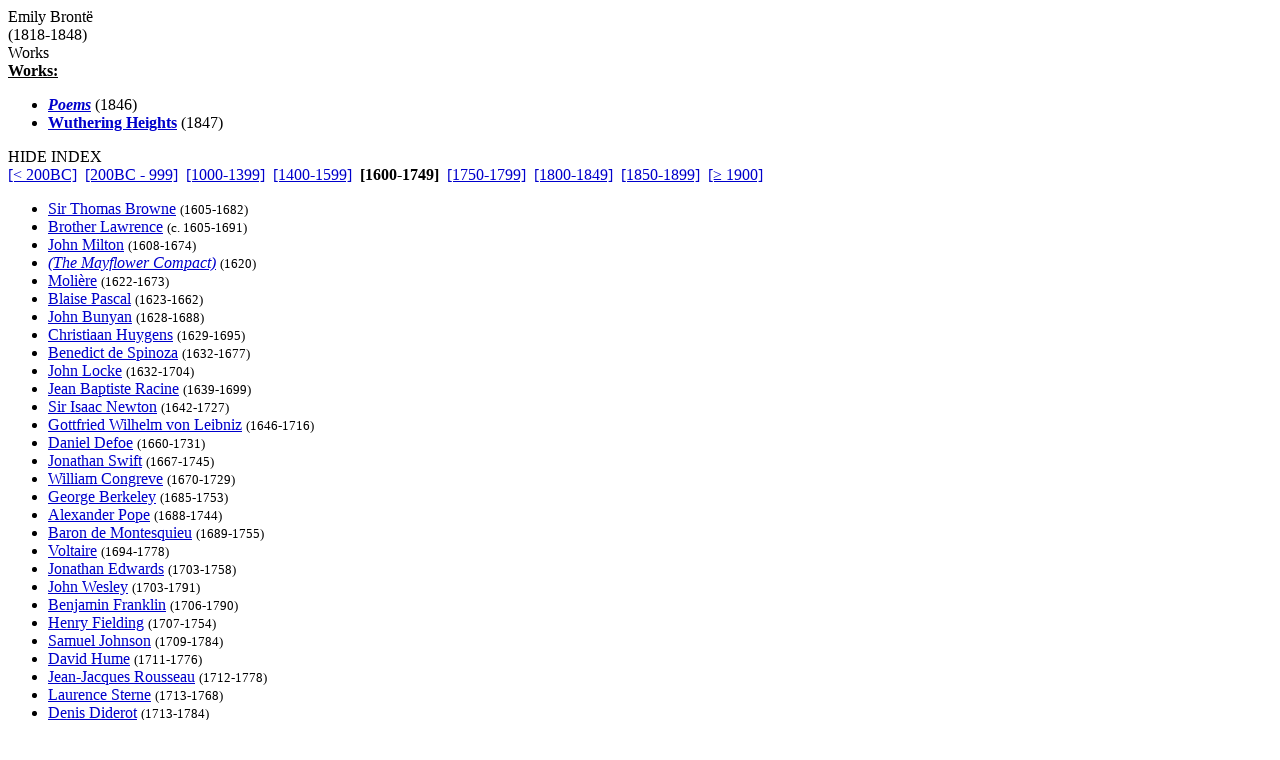

--- FILE ---
content_type: text/html
request_url: http://grtbooks.com/EmilyBronte/?aa=BR&at=SO&yr=1600
body_size: 11252
content:

<HTML>
<HEAD>
<TITLE>Emily Bront&euml; - Great Books and Classics</TITLE>
<!-- Copyright (c) 2000-2025 by Michael A. Stickles.  All rights reserved. -->
<META NAME="description" CONTENT="Emily Bront&euml; - Great Books and Classics">
<META NAME="keywords" CONTENT="Emily Bront&euml;, Great Books and Classics">
<META NAME="viewport" content="width=device-width, initial-scale=1.0">
<link rel="shortcut icon" href="/images/gbk_icon.ico" />
<link rel="stylesheet" href="/include/gbkstyles.css" type="text/css" />
</HEAD>

<BODY LINK="#0000CC" VLINK="#0000CC">
<!-- Facebook script goes here -->

<DIV ID="WRAPPER">
	<DIV ID="CONTENTS">
		<DIV ID="INFO">
			<DIV ID="PGTITLE">Emily Bront&euml;</DIV>
			<DIV ID="PGSUBTITLE">(1818-1848)</DIV>
			
<DIV ID="CONTENTTABS">
<DIV CLASS="CURRENTTAB" ONCLICK="changeTab('Works');">Works</DIV>
</DIV>

<DIV ID="SHEETS">
<DIV ID="Works" STYLE="visibility: visible;">

<DIV><B><U>Works:</U></B></DIV>
<UL CLASS="WORKSLIST">
<LI><A HREF="/EmilyBronte/Poems.asp?aa=BR&at=PO&yr=1846"><B><I>Poems</I></B></A> (1846)</LI>
<LI><A HREF="/EmilyBronte/WutheringHeights.asp?aa=BR&at=WU&yr=1847"><B>Wuthering Heights</B></A> (1847)</LI>
</UL>
</DIV>
</DIV>

		</DIV>

		<DIV ID="INDEX">
			<DIV ID="menutab">
				<DIV ID="hidemenu" ONCLICK='document.getElementById("INDEX").style.left = "-310px";'>
					HIDE INDEX
				</DIV>
			</DIV>
			
<DIV CLASS="IDXSEL">
<NOBR><A HREF="/EmilyBronte/?aa=BR&at=SO">[&lt; 200BC]</A></NOBR>&nbsp;
<NOBR><A HREF="/EmilyBronte/?aa=BR&at=SO&yr=-200">[200BC - 999]</A></NOBR>&nbsp;
<NOBR><A HREF="/EmilyBronte/?aa=BR&at=SO&yr=1000">[1000-1399]</A></NOBR>&nbsp;
<NOBR><A HREF="/EmilyBronte/?aa=BR&at=SO&yr=1400">[1400-1599]</A></NOBR>&nbsp;
<NOBR><B>[1600-1749]</B></NOBR>&nbsp;
<NOBR><A HREF="/EmilyBronte/?aa=BR&at=SO&yr=1750">[1750-1799]</A></NOBR>&nbsp;
<NOBR><A HREF="/EmilyBronte/?aa=BR&at=SO&yr=1800">[1800-1849]</A></NOBR>&nbsp;
<NOBR><A HREF="/EmilyBronte/?aa=BR&at=SO&yr=1850">[1850-1899]</A></NOBR>&nbsp;
<NOBR><A HREF="/EmilyBronte/?aa=BR&at=SO&yr=1900">[&ge; 1900]</A></NOBR>&nbsp;
</DIV>
<UL CLASS="INDEXLIST">
<LI CLASS="has"><A HREF="/SirThomasBrowne/?aa=BR&at=SO&yr=1605">Sir Thomas Browne</A> <SMALL>(1605-1682)</SMALL></LI>
<LI CLASS="has"><A HREF="/BrotherLawrence/?aa=LA&at=SO&yr=1605">Brother Lawrence</A> <SMALL>(c. 1605-1691)</SMALL></LI>
<LI CLASS="has"><A HREF="/JohnMilton/?aa=MI&at=SO&yr=1608">John Milton</A> <SMALL>(1608-1674)</SMALL></LI>
<LI CLASS="has"><A HREF="/USHistory/MayflowerCompact.asp?aa=MA&at=MA&yr=1620"><I>(The Mayflower Compact)</I></A> <SMALL>(1620)</SMALL></LI>
<LI CLASS="has"><A HREF="/Moliere/?aa=MO&at=SO&yr=1622">Moli&egrave;re</A> <SMALL>(1622-1673)</SMALL></LI>
<LI CLASS="has"><A HREF="/BlaisePascal/?aa=PA&at=SO&yr=1623">Blaise Pascal</A> <SMALL>(1623-1662)</SMALL></LI>
<LI CLASS="has"><A HREF="/JohnBunyan/?aa=BU&at=SO&yr=1628">John Bunyan</A> <SMALL>(1628-1688)</SMALL></LI>
<LI CLASS="buy"><A HREF="/ChristiaanHuygens/?aa=HU&at=SO&yr=1629">Christiaan Huygens</A> <SMALL>(1629-1695)</SMALL></LI>
<LI CLASS="has"><A HREF="/BenedictDeSpinoza/?aa=SP&at=SO&yr=1632">Benedict de Spinoza</A> <SMALL>(1632-1677)</SMALL></LI>
<LI CLASS="has"><A HREF="/JohnLocke/?aa=LO&at=SO&yr=1632">John Locke</A> <SMALL>(1632-1704)</SMALL></LI>
<LI CLASS="has"><A HREF="/JeanBaptisteRacine/?aa=RA&at=SO&yr=1639">Jean Baptiste Racine</A> <SMALL>(1639-1699)</SMALL></LI>
<LI CLASS="has"><A HREF="/SirIsaacNewton/?aa=NE&at=SO&yr=1642">Sir Isaac Newton</A> <SMALL>(1642-1727)</SMALL></LI>
<LI CLASS="has"><A HREF="/GottfriedWilhelmLeibniz/?aa=LE&at=SO&yr=1646">Gottfried Wilhelm von Leibniz</A> <SMALL>(1646-1716)</SMALL></LI>
<LI CLASS="has"><A HREF="/DanielDefoe/?aa=DE&at=SO&yr=1660">Daniel Defoe</A> <SMALL>(1660-1731)</SMALL></LI>
<LI CLASS="has"><A HREF="/JonathanSwift/?aa=SW&at=SO&yr=1667">Jonathan Swift</A> <SMALL>(1667-1745)</SMALL></LI>
<LI CLASS="has"><A HREF="/WilliamCongreve/?aa=CO&at=SO&yr=1670">William Congreve</A> <SMALL>(1670-1729)</SMALL></LI>
<LI CLASS="has"><A HREF="/GeorgeBerkeley/?aa=BE&at=SO&yr=1685">George Berkeley</A> <SMALL>(1685-1753)</SMALL></LI>
<LI CLASS="has"><A HREF="/AlexanderPope/?aa=PO&at=SO&yr=1688">Alexander Pope</A> <SMALL>(1688-1744)</SMALL></LI>
<LI CLASS="has"><A HREF="/BaronDeMontesquieu/?aa=MO&at=SO&yr=1689">Baron de Montesquieu</A> <SMALL>(1689-1755)</SMALL></LI>
<LI CLASS="has"><A HREF="/Voltaire/?aa=VO&at=SO&yr=1694">Voltaire</A> <SMALL>(1694-1778)</SMALL></LI>
<LI CLASS="has"><A HREF="/JonathanEdwards/?aa=ED&at=SO&yr=1703">Jonathan Edwards</A> <SMALL>(1703-1758)</SMALL></LI>
<LI CLASS="has"><A HREF="/JohnWesley/?aa=WE&at=SO&yr=1703">John Wesley</A> <SMALL>(1703-1791)</SMALL></LI>
<LI CLASS="has"><A HREF="/BenjaminFranklin/?aa=FR&at=SO&yr=1706">Benjamin Franklin</A> <SMALL>(1706-1790)</SMALL></LI>
<LI CLASS="has"><A HREF="/HenryFielding/?aa=FI&at=SO&yr=1707">Henry Fielding</A> <SMALL>(1707-1754)</SMALL></LI>
<LI CLASS="has"><A HREF="/SamuelJohnson/?aa=JO&at=SO&yr=1709">Samuel Johnson</A> <SMALL>(1709-1784)</SMALL></LI>
<LI CLASS="has"><A HREF="/DavidHume/?aa=HU&at=SO&yr=1711">David Hume</A> <SMALL>(1711-1776)</SMALL></LI>
<LI CLASS="has"><A HREF="/JeanJacquesRousseau/?aa=RO&at=SO&yr=1712">Jean-Jacques Rousseau</A> <SMALL>(1712-1778)</SMALL></LI>
<LI CLASS="has"><A HREF="/LaurenceSterne/?aa=ST&at=SO&yr=1713">Laurence Sterne</A> <SMALL>(1713-1768)</SMALL></LI>
<LI CLASS="has"><A HREF="/DenisDiderot/?aa=DI&at=SO&yr=1713">Denis Diderot</A> <SMALL>(1713-1784)</SMALL></LI>
<LI CLASS="has"><A HREF="/AdamSmith/?aa=SM&at=SO&yr=1723">Adam Smith</A> <SMALL>(1723-1790)</SMALL></LI>
<LI CLASS="has"><A HREF="/ImmanuelKant/?aa=KA&at=SO&yr=1724">Immanuel Kant</A> <SMALL>(1724-1804)</SMALL></LI>
<LI CLASS="has"><A HREF="/EdmundBurke/?aa=BU&at=SO&yr=1729">Edmund Burke</A> <SMALL>(1729-1797)</SMALL></LI>
<LI CLASS="has"><A HREF="/EdwardGibbon/?aa=GI&at=SO&yr=1737">Edward Gibbon</A> <SMALL>(1737-1795)</SMALL></LI>
<LI CLASS="has"><A HREF="/ThomasPaine/?aa=PA&at=SO&yr=1737">Thomas Paine</A> <SMALL>(1737-1809)</SMALL></LI>
<LI CLASS="has"><A HREF="/JamesBoswell/?aa=BO&at=SO&yr=1740">James Boswell</A> <SMALL>(1740-1795)</SMALL></LI>
<LI CLASS="has"><A HREF="/ThomasJefferson/?aa=JE&at=SO&yr=1743">Thomas Jefferson</A> <SMALL>(1743-1826)</SMALL></LI>
<LI CLASS="buy"><A HREF="/AntoineLavoisier/?aa=LA&at=SO&yr=1743">Antoine-Laurent de Lavoisier</A> <SMALL>(1743-1794)</SMALL></LI>
<LI CLASS="has"><A HREF="/JohnJay/?aa=JA&at=SO&yr=1745">John Jay</A> <SMALL>(1745-1829)</SMALL></LI>
<LI CLASS="has"><A HREF="/JeremyBentham/?aa=BE&at=SO&yr=1748">Jeremy Bentham</A> <SMALL>(1748-1832)</SMALL></LI>
<LI CLASS="has"><A HREF="/JohannWolfgangVonGoethe/?aa=GO&at=SO&yr=1749">Johann Wolfgang von Goethe</A> <SMALL>(1749-1832)</SMALL></LI>
</UL>
		</DIV> <!-- end INDEX -->

		<DIV ID="showmenu" ONCLICK='document.getElementById("INDEX").style.left = "0";'>
			S<BR/>H<BR/>O<BR/>W<BR/><BR/>I<BR/>N<BR/>D<BR/>E<BR/>X
		</DIV>
	</DIV> <!-- end CONTENTS -->

	<DIV ID="HEADER">
		<A HREF="/?aa=BR&at=SO&yr=1600"><DIV ID="LOGO"></DIV></A>
		<A NAME="topofpg">&nbsp;</A>
		<DIV ID="NAVIMG"><IMG src="/images/gbk_menu.jpg" ALIGN="right" HEIGHT="50" WIDTH="155" BORDER="0" USEMAP="#navmap"></DIV>
	</DIV>

	<DIV ID="MENU">
		<DIV class="MENUFORM">
			<FORM NAME="filter" ACTION="/EmilyBronte/" METHOD="get">
				<DIV CLASS="FORMELEMENT">
					&nbsp; Index: &nbsp;
					<SELECT NAME='idx'>
  <OPTION VALUE='0' SELECTED>Author (by date)</OPTION>
  <OPTION VALUE='1'>Author (A-Z)</OPTION>
  <OPTION VALUE='3'>Title (by date)</OPTION>
  <OPTION VALUE='2'>Title (A-Z)</OPTION>
</SELECT>

				</DIV>
				<DIV CLASS="FORMELEMENT">
					&nbsp; Language: &nbsp;
					<SELECT NAME='lng'>
  <OPTION VALUE='al' SELECTED>All</OPTION>
  <OPTION VALUE='ar'>Arabic</OPTION>
  <OPTION VALUE='ca'>Catalan</OPTION>
  <OPTION VALUE='ch'>Chinese</OPTION>
  <OPTION VALUE='da'>Danish</OPTION>
  <OPTION VALUE='du'>Dutch</OPTION>
  <OPTION VALUE='en'>English</OPTION>
  <OPTION VALUE='es'>Esperanto</OPTION>
  <OPTION VALUE='fi'>Finnish</OPTION>
  <OPTION VALUE='fr'>French</OPTION>
  <OPTION VALUE='ge'>German</OPTION>
  <OPTION VALUE='ag'>Greek (Ancient)</OPTION>
  <OPTION VALUE='gr'>Greek (Modern)</OPTION>
  <OPTION VALUE='hu'>Hungarian</OPTION>
  <OPTION VALUE='ic'>Icelandic</OPTION>
  <OPTION VALUE='it'>Italian</OPTION>
  <OPTION VALUE='ja'>Japanese</OPTION>
  <OPTION VALUE='kl'>Klingon</OPTION>
  <OPTION VALUE='la'>Latin</OPTION>
  <OPTION VALUE='no'>Norwegian</OPTION>
  <OPTION VALUE='pl'>Polish</OPTION>
  <OPTION VALUE='po'>Portuguese</OPTION>
  <OPTION VALUE='ru'>Russian</OPTION>
  <OPTION VALUE='sl'>Slovenian</OPTION>
  <OPTION VALUE='sp'>Spanish</OPTION>
  <OPTION VALUE='sw'>Swedish</OPTION>
  <OPTION VALUE='ta'>Tagalog</OPTION>
  <OPTION VALUE='tu'>Turkish</OPTION>
  <OPTION VALUE='we'>Welsh</OPTION>
</SELECT>

				</DIV>
				<DIV CLASS="FORMELEMENT">
					&nbsp; Reading List: &nbsp;
					<SELECT NAME='lst'>
  <OPTION VALUE='al' SELECTED>All Works</OPTION>
  <OPTION VALUE='gf'>Great Books Foundation</OPTION>
  <OPTION VALUE='50'>- GBF 50th Anniv.</OPTION>
  <OPTION VALUE='hs'>- GBF High School</OPTION>
  <OPTION VALUE='ww'>Grt Bks Western World</OPTION>
  <OPTION VALUE='hc'>Harvard Classics</OPTION>
  <OPTION VALUE='ht'>How to Read a Book</OPTION>
  <OPTION VALUE='co'>GrtBooks Core List</OPTION>
  <OPTION VALUE='ml'>GrtBooks Major Works</OPTION>
</SELECT>

				</DIV>
				<INPUT type='HIDDEN' name='aa' value='BR' /><INPUT type='HIDDEN' name='at' value='SO' />
				<INPUT TYPE="submit" VALUE="Update" />
			</FORM>
		</DIV>
		<DIV CLASS="SOCMED">
			<DIV CLASS="SOCMEDELEM">
				<A HREF="https://twitter.com/grtbooks"><IMG SRC="/images/twitter_logo.bmp" TITLE="Visit Great Books and Classics on Twitter!"></A>
				<A HREF="https://www.facebook.com/pg/grtbooks/posts/"><IMG SRC="/images/fb_logo.bmp" TITLE="Visit Great Books and Classics on Facebook!"></A>
				<A HREF="https://parler.com/profile/grtbooks/posts"><IMG SRC="/images/parler_logo.bmp" TITLE="Visit Great Books and Classics on Parler!"></A>
				<A HREF="https://gab.com/grtbooks"><IMG SRC="/images/gab_logo.bmp" TITLE="Visit Great Books and Classics on Gab!"></A>
				<!-- A HREF="https://twitter.com/grtbooks" CLASS="twitter-follow-button" data-size="small" data-show-screen-name="false" data-show-count="false">&nbsp;</a><scr ipt async src="https://platform.twitter.com/widgets.js" charset="utf-8"></script -->
			</DIV>
		</DIV>
	</DIV> <!-- end MENU -->
</DIV> <!-- end WRAPPER -->

<map name="navmap">
 <area href="/Links/?aa=BR&at=SO&yr=1600" alt="Links to other Great Books and literature-related sites" shape="rect" coords="5,2,77,22">
 <area href="/contact.asp?aa=BR&at=SO&yr=1600" alt="Feedback, suggestions, criticisms - what did you think of the site?" shape="rect" coords="81,2,153,22">
 <area href="/whatsnew.asp?aa=BR&at=SO&yr=1600" alt="Latest updates to the site" shape="rect" coords="5,27,77,47">
 <area href="/faq.asp?aa=BR&at=SO&yr=1600" alt="Help with site symbols and navigation" shape="rect" coords="81,27,153,47">
</map>

<SCRIPT SRC="/include/gbkscripts.js" type="text/javascript"></SCRIPT>

</body>
</html>

